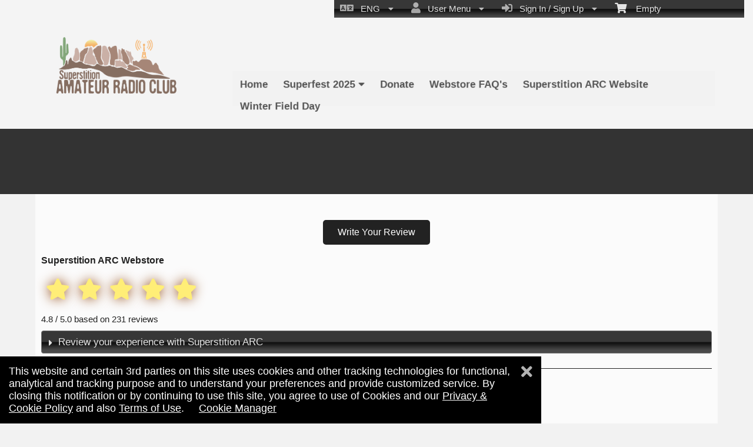

--- FILE ---
content_type: application/javascript
request_url: https://store.superstitionarc.org/reviews/js/reviewit_831685.js
body_size: 591
content:
function saveAnswer(t) {
    t = t.parents('.cQuestion');
    var rr = t.parents('.cReviews');
    var itemId = rr.attr('data-itemid');
    var itemCode = rr.attr('data-itemcode');
    var itemType = rr.attr('data-itemtype');
    console.log('Save answer: ' + t.attr('data-qid') + '/'+ itemType + '/' + itemId);
    $('.saveStatus', t).text('saving...');
    $.ajax({
        type: "POST",
        contentType: "application/json; charset=utf-8",
        url: "/Reviews/ReviewIt.asmx/SaveAnswer",
        data: JSON.stringify({ hash: $('input[name="hash"]').val(), qid: t.attr('data-qid'), rating: $('.stars input:checked', t).val(), answer: $('.cReviewAnswer', t).val(), privacy: $('.cPrivacy .selected', t).attr('data-value'), itemId: itemId, itemType: itemType, itemCode: itemCode }),
        dataType: "json",
        success: function (data) {
            var msg = data.d.Error;
            if (typeof (msg) != 'undefined' && msg) {
                var html = '<div title="Error">' + msg + '</div>';
                $(html).dialog({modal:true});
                $('.saveStatus', t).text('');
            }
            else if (data.d.Success) {
                $('.saveStatus', t).text('saved');
            }
        }
    });
}

$(document).ready(function () {
    $('.cPrivacy li.selected').prepend('<i class="fa fa-check" ></i> ');
    $('.cQuestionAnswer').append('<p class="saveStatus">&nbsp;</p>');
    $('.cQuestionAnswer').hide();
    $('.stars input:checked').each(function () {
        $('.cQuestionAnswer', $(this).parents('.cAnswer')).show();
        $(window).resize();
    });
    $('.cPrivacy li').click(function () {
        var t = $(this);
        $('i.fa-check', t.parent()).remove();
        t.prepend('<i class="fa fa-check" ></i> ');
        $('li.selected', t.parent()).removeClass('selected');
        t.addClass('selected');
        saveAnswer(t);
    });

    $('.stars input').change(function () {
        saveAnswer($(this));
        $('.cQuestionAnswer', $(this).parents('.cAnswer')).show();
        $(window).resize();
    });

    $('textarea').blur(function () {
        saveAnswer($(this));
    });

    $('textarea').keydown(function () {
        $('.saveStatus', ($(this)).parents('.cQuestion')).html('&nbsp;');
    });

});
